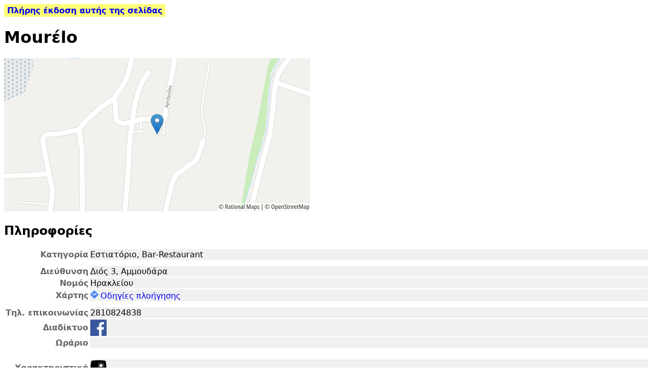

--- FILE ---
content_type: text/html; charset=utf-8
request_url: https://www.tavernoxoros.gr/?p=t19667&js=0
body_size: 1660
content:
<!DOCTYPE html PUBLIC "-//W3C//DTD XHTML 1.1//EN" "http://www.w3.org/TR/xhtml11/DTD/xhtml11.dtd">
<html xmlns="http://www.w3.org/1999/xhtml">
<head><meta http-equiv="Content-Type" content="text/html; charset=utf-8" />
<!-- generated on 2026-01-19 14:54:18Z -->
<title>Mourέlo • ταβερνοχώρος</title>
<link rel="apple-touch-icon-precomposed" href="graphics/fork_knife-128.png">
<meta name="viewport" content="width=device-width, initial-scale=1" />
<link rel="stylesheet" href="lofi.css" type="text/css" />
<link rel="canonical" href="https://www.tavernoxoros.gr/?p=t19667" /></head>
<body>
<div class="link-js"><div class="box"><a href="https://www.tavernoxoros.gr/?p=t19667&js=1">Πλήρης έκδοση αυτής της σελίδας</a></div></div><h1>Mourέlo</h1>
<div id="infobox">


<script class="metadata" type="application/json">{"entry":{"eid":19667,"etype":0,"name":"Mourέlo"},"meta_desc":"Εστιατόριο, Bar-Restaurant • Διός 3, Αμμουδάρα • Έχει εξωτερικά τραπέζια"}</script>

	<script class="metadata latlon" type="application/json">{"lat":35.3372783292239,"lon":25.0637687194828}</script>
	
		
		<a href="//maps.google.com/?q=loc:35.3372783292239,25.0637687194828%20%28Mour%CE%ADlo%29&amp;ll=35.3372783292239,25.0637687194828&amp;z=17" target="_blank" rel="noopener">
			<img src="//gis.tavernoxoros.gr/map/osmtx/static?center=35.3372783292239,25.0637687194828&amp;marker=center&amp;size=600x300"
				srcset="//gis.tavernoxoros.gr/map/osmtx/static?center=35.3372783292239,25.0637687194828&amp;marker=center&amp;size=600x300&amp;scale=2 2x"
				alt="χάρτης"/><br/>
		</a>
	



	<div class="tab"><h2>Πληροφορίες</h2><div class="lazy_img_all">Εμφάνιση όλων των εικόνων</div>
		







<script class="metadata_patch" type="application/json">{"title":"Mourέlo"}</script>

	
	
	
	
	<table class="info-table" border="0">
		
		<tr class="field"><td>Κατηγορία</td><td>Εστιατόριο, Bar-Restaurant</td></tr>
		<tr class="field_separator"><td></td></tr>
		<tr class="field"><td>Διεύθυνση</td><td>Διός 3, Αμμουδάρα</td></tr>
		
		<tr class="field"><td>Νομός</td><td>Ηρακλείου</td></tr>
		<tr class="field"><td>Χάρτης</td>
			<td>
				
				
				<div class="map-action">
					<a target="_blank" href="https://www.google.com/maps/dir/?api=1&destination=35.337278%2C25.063769">
						<img src="graphics/directions-2x.png" width="16" class="map" title="Οδηγίες πλοήγησης"/>Οδηγίες πλοήγησης
					</a>
				</div>
			</td>
		</tr>
		<tr class="field_separator"><td></td></tr>
		
			<tr class="field"><td>Τηλ. επικοινωνίας</td><td>2810824838</td></tr>
			
				<tr class="field"><td>Διαδίκτυο</td><td class="icons">
					
						
						
						
						
							
								<a href="https://www.facebook.com/MoureloCretanFoodandDrinkPhilosophy/" target="_blank" rel="noopener noreferrer"><div class="www www_facebook" title="Facebook"></div></a>
								
								
						
					
				</td></tr>
			
			<tr class="field"><td>Ωράριο</td><td></td></tr>
			<tr class="field_separator"><td></td></tr>
			
			
			<tr class="field_separator"><td></td></tr>
		
		
			<tr class="field"><td>Χαρακτηριστικά</td><td class="icons">
				
					
				
					
				
					<div class="icon iout" title="έχει εξωτερικά τραπέζια"></div>
				
					
				
					
				
					
				
			</td></tr>
		
		<tr class="field_separator"><td></td></tr>
		<tr class="field"><td>Λέξεις κλειδιά</td><td><div style="white-space:normal">Μουρέλο, Mourelo, <a href="?q=%23%5Bcocktails%5D&js=0">#cocktails</a>, <a href="?q=%23%5B%CE%B1%CE%BD%CF%84%CE%B9%CE%BA%CF%81%CE%B9%CF%83%CF%84%CF%8C%5D&js=0">#αντικριστό</a></div></td></tr>
		<tr class="field"><td>Άνοιξε</td><td>2018</td></tr>
		
		
		
		
		
		
	</table>
	





	<div class="horizontal_line"></div>
	<div>
		<div class="ext_field_header">Πρόσθετες πληροφορίες:</div>
		<div>Το εστιατόριο του <a href="https://www.ikarosapartments.com/" class="bb_a" target="_blank" rel="nofollow noopener">Ikaros Apartments &amp; Suites</a>.</div>
	</div>








<div class="street_view_editor remove"></div>

	</div>
	
		
		
		
		<div class="tab"><h2>Σxόλια (0)</h2><div class="lazy_img_all">Εμφάνιση όλων των εικόνων</div>
			



		<div class="comments">
		
			<div class="comment"><div class="commentheader"><b>Κανένα σχόλιο</b> μέχρι στιγμής...</div></div>
		
	</div>



<div class="metadata_page title">Σχόλια (0)</div>
<div class="metadata_page ref">tavern_comments#19667#0#0</div>

		</div>
	
	
	

</div><script src="lofi.js" type="text/javascript" charset="utf-8"></script></body></html>